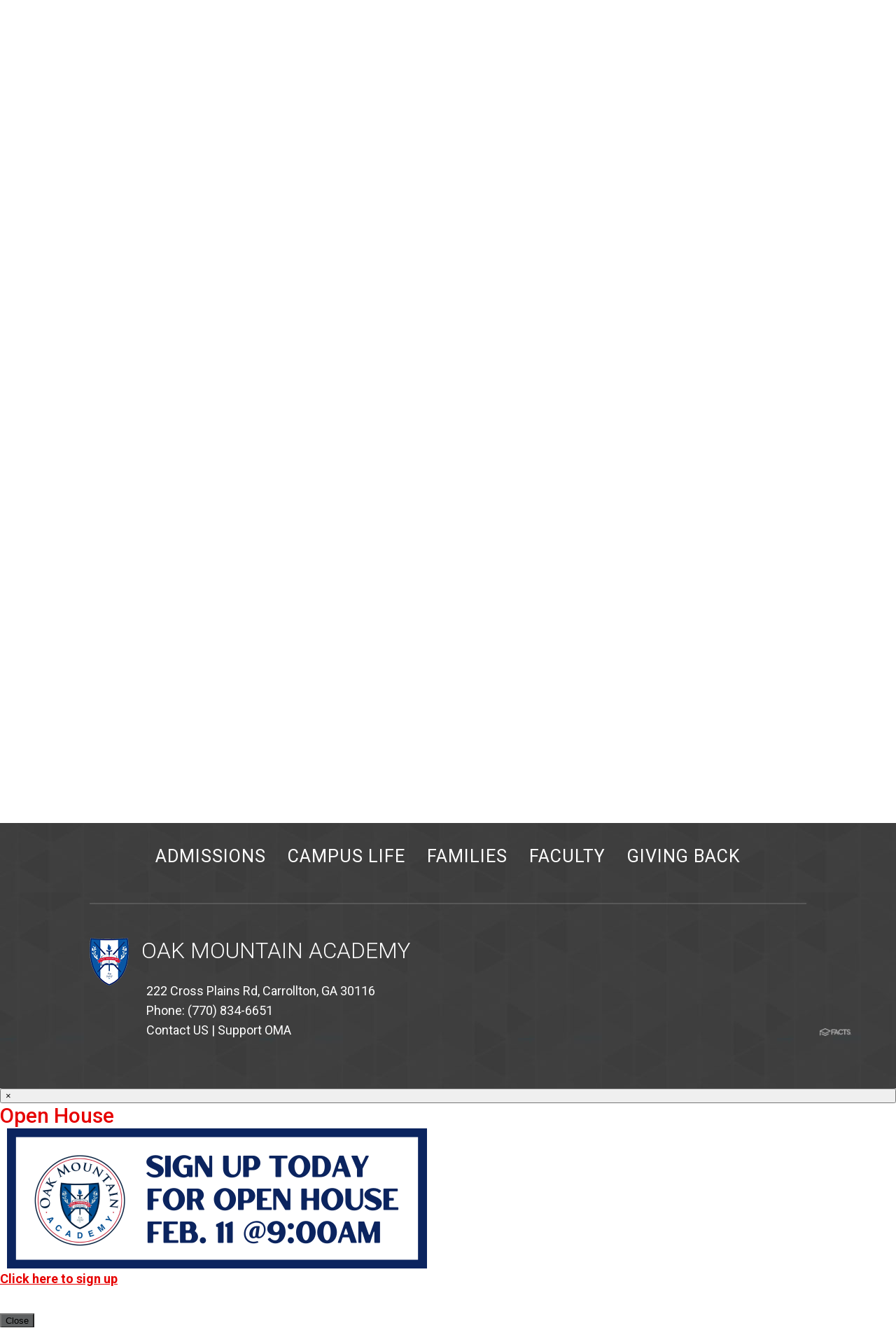

--- FILE ---
content_type: text/html;charset=UTF-8
request_url: https://www.oakmountain.us/pro/responsive/tools/includes/events/event_view.cfm?detailid=223786&event_type=google&memberid=2366&eventid=%27c_18843d5t6jojkj47gatrrlm489v2a@resource.calendar.google.com%7C2ecrepv3mc2s799f6ohh5hgido_20240802T120000Z%27
body_size: 21080
content:
<!DOCTYPE html>
<html lang="en">
<head>
<meta charset="utf-8">
<meta name="viewport" content="width=device-width,user-scalable=no,initial-scale=1.0,minimum-scale=1.0,maximum-scale=1.0">

    <meta name="robots" content="index,follow" />

<link href="https://www.oakmountain.us/pro/responsive/css/global.css?v=20241007065900" rel="stylesheet" type="text/css" />  



<link href="https://www.oakmountain.us/css.css?v=8" rel="stylesheet" type="text/css" />


	<link href="https://www.oakmountain.us/implementation_colors.css?v=8" rel="stylesheet" type="text/css"  />


<link href="https://www.oakmountain.us/css_menu.css?v=8" rel="stylesheet" type="text/css" />




<link rel="stylesheet" href="//maxcdn.bootstrapcdn.com/font-awesome/4.3.0/css/font-awesome.min.css">
<link rel="stylesheet" href="https://www.oakmountain.us/pro/responsive/css/dis-font/styles.css?v=8" />



<script type="text/javascript" src="//ajax.googleapis.com/ajax/libs/jquery/3.6.3/jquery.min.js" integrity="sha384-Ft/vb48LwsAEtgltj7o+6vtS2esTU9PCpDqcXs4OCVQFZu5BqprHtUCZ4kjK+bpE" crossorigin="anonymous"></script>




<script type="text/javascript" src="../../../js/event_view.js?d=20241210"></script>



<title>New Staff Orientation </title>



        <link rel="shortcut icon" href="https://www.oakmountain.us/favicon.ico" />
    
    <!-- Global site tag (gtag.js) - Google Analytics -->
    <script async src="https://www.googletagmanager.com/gtag/js?id=UA-125781373-1"></script>
    <script>
        window.dataLayer = window.dataLayer || [];
        function gtag(){dataLayer.push(arguments);}
        gtag('js', new Date());
        gtag('config', 'UA-125781373-1');
    </script>

</head>




<body id="bodydiv" class="standalone_page">

<script>
	
	 $( document ).ready(function() {
		 $('.middle_column ').prepend("<a id='content-start'></a>")
	 });
</script>
<div id="skip-nav"><a href="#content-start">Skip Navigation</a></div>
	<section id="main_sec">
	
	
        <header>
            <div class="wrapper">
                <div class="logo-row">
					<div id="logo"><a href="/"><img src="/custom/images/logo.png" alt="Oak Mountain Academy"></a></div>
					
    <nav id="mainnav" role="navigation">
        <a class="toggleMenu" href="javascript:void(0);"><i class="fa fa-bars" aria-hidden="true"></i></a>
    	<ul id="topnav" class="nav">
        	
                <li class="top-nav-item1 first has-children">
                	<a href="/admissions/"  class="m2 link"><span>Admissions</span><span class="expand"><i class="fa fa-caret-down"></i></span></a>
                    
<ul>
<li class="sn_first"><a href="https://www.oakmountain.us/admissions/" class="ln ln_first">Admissions</a>  </li>

<li><a href="https://www.oakmountain.us/admissions/process.cfm" class="ln">Admissions Process</a>  </li>

<li><a href="https://oma-ga.client.renweb.com/oa/inquiry.cfm?memberid=492" target="_blank" class="ln">Request Information or Campus Tour</a>  </li>

<li><a href="https://www.oakmountain.us/admissions/openhouseandvirtualsessions.cfm" class="ln">Open House and Virtual Information Sessions</a>  </li>

<li><a href="https://www.oakmountain.us/admissions/tuition.cfm" class="ln">Tuition and Tuition Assistance</a>  </li>

<li><a href="https://oma-ga.client.renweb.com/oa/index.cfm?memberid=492" target="_blank" class="ln">Online Application</a>  </li>

<li><a href="https://www.oakmountain.us/admissions/accreditation.cfm" class="ln">Accreditation</a>  </li>

<li><a href="https://www.oakmountain.us/admissions/map.cfm" class="ln">Map</a>  </li>

<li class="sn_last"><a href="https://www.oakmountain.us/admissions/international-program.cfm" class="ln ln_last">International Program</a>  </li>

</ul>

                </li>
                
				
                <li class="top-nav-item2 has-children">
                	<a href="/campus-life/"  class="m3 link"><span>Campus Life</span><span class="expand"><i class="fa fa-caret-down"></i></span></a>
                    
<ul>
<li class="sn_first"><a href="https://www.oakmountain.us/campus-life/headofschool.cfm" class="ln ln_first">Head of School</a>  </li>

<li><a href="https://www.oakmountain.us/campus-life/news.cfm" class="ln">OMA News</a>  </li>

<li><a href="https://www.oakmountain.us/campus-life/academics.cfm" class="ln drop1_haschildren">Academics</a>    <div class="drop_level2_wrapper_mobile"><ul>
      <li><a href="https://www.oakmountain.us/editoruploads/files/General%20Documents/2026%20Course%20Registration%20Catalog%20-%201_8_26.pdf" target="_blank" class="drop2 drop2_first">Course Guide</a>
      </li>
      <li><a href="https://www.oakmountain.us/campus-life/journeys.cfm" class="drop2">Discover Your Journey</a>
      </li>
      <li><a href="https://www.oakmountain.us/campus-life/summer-reading.cfm" class="drop2">Summer Reading</a>
      </li>
      <li><a href="https://www.oakmountain.us/campus-life/student-supply-lists.cfm" class="drop2 drop2_last">Student Supply Lists</a>
      </li>
    </ul></div>
  </li>

<li><a href="https://www.oakmountain.us/campus-life/athletics.cfm" class="ln drop1_haschildren">Athletics</a>    <div class="drop_level2_wrapper_mobile"><ul>
      <li><a href="https://www.oakmountain.us/editoruploads/files/General%20Documents/Athletic%20Parent%20Handbook.pdf" target="_blank" class="drop2 drop2_first">Athletic Parent Handbook</a>
      </li>
      <li><a href="https://www.oakmountain.us/campus-life/championships.cfm" class="drop2 drop2_last">Championships</a>
      </li>
    </ul></div>
  </li>

<li><a href="https://www.oakmountain.us/campus-life/summer-camps.cfm" class="ln">Summer Camps</a>  </li>

<li class="sn_last"><a href="https://www.oakmountain.us/campus-life/counseling.cfm" class="ln ln_last drop1_haschildren">Counseling</a>    <div class="drop_level2_wrapper_mobile"><ul>
      <li><a href="https://www.oakmountain.us/campus-life/college-counseling.cfm" class="drop2 drop2_first drop2_last">College Counseling</a>
      </li>
    </ul></div>
  </li>

</ul>

                </li>
                
				
                <li class="top-nav-item3 has-children">
                	<a href="/families/"  class="m4 link"><span>Families</span><span class="expand"><i class="fa fa-caret-down"></i></span></a>
                    
<ul>
<li class="sn_first"><a href="https://www.oakmountain.us/families/facts.cfm" class="ln ln_first">Family Portal / FACTS Login</a>  </li>

<li><a href="https://www.oakmountain.us/families/importantdates.cfm" class="ln">Important Dates at a Glance</a>  </li>

<li><a href="https://www.oakmountain.us/families/parents.cfm" class="ln">Parents</a>  </li>

<li><a href="https://www.oakmountain.us/families/students.cfm" class="ln drop1_haschildren">Students</a>    <div class="drop_level2_wrapper_mobile"><ul>
      <li><a href="https://www.oakmountain.us/families/clubs-and-activities.cfm" class="drop2 drop2_first drop2_last">Clubs and Activities</a>
      </li>
    </ul></div>
  </li>

<li><a href="https://www.oakmountain.us/families/alumni.cfm" class="ln drop1_haschildren">Alumni</a>    <div class="drop_level2_wrapper_mobile"><ul>
      <li><a href="https://www.oakmountain.us/families/stay-connected.cfm" class="drop2 drop2_first">Stay Connected</a>
      </li>
      <li><a href="https://www.oakmountain.us/families/get-involved.cfm" class="drop2 drop2_last">Get Involved</a>
      </li>
    </ul></div>
  </li>

<li><a href="https://www.oakmountain.us/families/spiritstore.cfm" class="ln">Uniforms / Warrior Spirit Store</a>  </li>

<li><a href="https://www.oakmountain.us/editoruploads/files/General%20Documents/2025-2026%20Student%20%20Handbook.pdf" target="_blank" class="ln">Student Handbook</a>  </li>

<li class="sn_last"><a href="https://www.oakmountain.us/families/documents.cfm" class="ln ln_last">Documents</a>  </li>

</ul>

                </li>
                
				
                <li class="top-nav-item4 has-children">
                	<a href="/our-faculty/"  class="m7 link"><span>Faculty</span><span class="expand"><i class="fa fa-caret-down"></i></span></a>
                    
<ul>
<li class="sn_first"><a href="https://www.oakmountain.us/our-faculty/" class="ln ln_first">Faculty Directory</a>  </li>

<li class="sn_last"><a href="https://renweb1.renweb.com/renweb1/" target="_blank" class="ln ln_last drop1_haschildren">RenWeb</a>    <div class="drop_level2_wrapper_mobile"><ul>
      <li><a href="https://www.oakmountain.us/our-faculty/questionnaire.cfm" class="drop2 drop2_first drop2_last">Faculty Questionnaire</a>
      </li>
    </ul></div>
  </li>

</ul>

                </li>
                
				
                <li class="top-nav-item5 last has-children">
                	<a href="/giving-back/"  class="m6 link"><span>Giving Back</span><span class="expand"><i class="fa fa-caret-down"></i></span></a>
                    
<ul>
<li class="sn_first"><a href="https://www.oakmountain.us/giving-back/" class="ln ln_first">Advancement & Fundraising</a>  </li>

<li><a href="https://www.oakmountain.us/giving-back/georgiataxcredit.cfm" class="ln">SSO Georgia GOAL Tax Credit</a>  </li>

<li><a href="https://www.oakmountain.us/giving-back/annual-fund.cfm" class="ln">Annual Fund</a>  </li>

<li class="sn_last"><a href="https://www.oakmountain.us/giving-back/three-season-gala-on-the-mountain.cfm" class="ln ln_last">Three Season GALA on the Mountain</a>  </li>

</ul>

                </li>
                
				
        </ul>
    </nav>

				</div>
                <div class="clear"></div>
                
    <nav id="featured-nav" role="navigation">
    	<ul id="feature-nav" class="featured-nav">
        	
                <li class="feature-item1 first">
                	
	                		<a href="/our-story/"  class="m8 link"><span>Our Story</span></a>
                    
                </li>
                
                <li class="feature-item2">
                	
	                		<a href="/events/"  class="m13 link"><span> Events</span></a>
                    
                </li>
                
                <li class="feature-item3 active">
                	
	                		<a href="/calendar/"  class="m10 link"><span>Calendar</span></a>
                    
                </li>
                
			<li class="feature-item4 last">
						<a href="#contact" class="m4 link"><span>Connect</span></a>
			</li>
        </ul>
        <div class="clear"></div>
    </nav>
       
            </div>
        </header>
	
		
        <div class="wrapper">
		
		
                <div id="breadcrumbs">
                
                </div>
            
			
        </div>
        <section id="main_container" class="full">
        	<div class="wrapper">
				

<div class="middle_column"> 
    	<a href="https://www.oakmountain.us/calendar/index.cfm?day=2&month=8&year=2024#event'c_18843d5t6jojkj47gatrrlm489v2a@resource.calendar.google.com|2ecrepv3mc2s799f6ohh5hgido_20240802T120000Z'" class="backlink"><span class="fa fa-chevron-left"></span> Back to Calendar</a>
    
	<div class="event_top">
    	
    	<div class="event_header">
        	<h1 class="tool_headline1">New Staff Orientation </h1>
            <div class="icon_row">
            	<a href="single_event_print.cfm?eventid='c_18843d5t6jojkj47gatrrlm489v2a@resource.calendar.google.com|2ecrepv3mc2s799f6ohh5hgido_20240802T120000Z'&detailid=223786&event_type=google&memberid=2366" target="_blank" title="Print"><span class="fa fa-print"></span></a>
                             
            </div>
            <div class="event_data">
            	<p><span>Category: </span>OMA Academic Calendar</p> 
					<p><span>Date: </span> August 2, 2024</p>
					
						<p><span>Time: </span> 8:00 AM - 2:00 PM</p>
					
            </div>
            
        </div>
        
        <div class="event_text">
        	                
        </div>
        
    </div>
    </div>


                    <div class="nav-drop"></div>
                </div>
            </section>


            <footer>
            <article id="contact" class="social-bar">
                <div class="wrapper">
                    <h5>Connect With Us!</h5>
                    <div class="social">
                         <a href="http://facebook.com/oakmountainacademy" target="_blank"><span class="dis-facebook-square"></span></a>
                        <a href="https://twitter.com/omawarriors" target="_blank"><span class="dis-twitter-square"></span></a>
                        <a href="https://www.instagram.com/oak_mountain_academy/" target="_blank"><span class="dis-instagram-square"></span></a>
                        <a href="http://OMA-GA.client.renweb.com/pw/" target="_blank"><span class="dis-renweb-square"></span></a>
                         <a href="mailto:info@oakmountain.us" target="_blank"><span class="dis-mail-square"></span></a>
                        <!--<a href="yt-link" target="_blank"><span class="dis-youtube-square"></span></a>
                        <a href="flickr-link" target="_blank"><span class="dis-flickr-square"></span></a>
                        <a href="google-link" target="_blank"><span class="dis-google-square"></span></a>
                        <a href="insta-link" target="_blank"><span class="dis-instagram-square"></span></a>
                        <a href="ln-link" target="_blank"><span class="dis-linkedin-square"></span></a>
                        <a href="pin-link" target="_blank"><span class="dis-pinterest-square"></span></a>
                        <a href="rss-link" target="_blank"><span class="dis-rss-square"></span></a>
                        <a href="vimeo-link" target="_blank"><span class="dis-vimeo-square"></span></a>-->
                    </div>
                </div>
            </article>
			<article class="footer-bar">
            	<a href="#main_sec" data-scroll class="back-to-top"><span>Back<br>To Top</span></a>
                <div class="wrapper">
                    <nav class="footer-navigation">
                        <ul><li><a href="/admissions/" >Admissions</a></li><li><a href="/campus-life/" >Campus Life</a></li><li><a href="/families/" >Families</a></li><li><a href="/our-faculty/" >Faculty</a></li><li><a href="/giving-back/" >Giving Back</a></li></ul>
                    </nav>
                </div>
            	<div class="footer">
            		<div class="wrapper">
                        <div class="left">
                            <div class="footer-logo"><a href="/"><img src="/custom/images/footer-logo.png" alt="Oak Mountain Academy"></a></div>
                            <h3><a href="/">Oak Mountain Academy</a></h3>
                            <address>222 Cross Plains Rd, Carrollton, GA 30116 <br>Phone: (770) 834-6651<br><a href="/contact-us.cfm">Contact US</a> | <a href="/giving-back/">Support OMA</a></address>
                        </div>
                        <div class="right">
                        	<!--<div class="search">
                                <form id="cse-search-box" action="/search.cfm">
                                    <fieldset>
                                        <input id="cof" name="cof" type="hidden" value="FORID:11" />
                                        <input type="hidden" name="ie" value="UTF-8" />
                                        <input type="hidden" name="sa" id="sa">
                                        <input type="text" name="q" id="q">
                                        <input type="submit" class="search_btn" value="">
                                    </fieldset>
                                </form>
                            </div>-->
                            <div class="clear"></div>
							<a href="https://factsmgt.com/products/education-technology/website-services/" target="_blank" class="credit"><img src="https://www.oakmountain.us/pro/cms-logo.png" alt="FACTS Website Services" /></a>
                        </div>
						<div class="clear"></div>
					</div>
				</div>
        	</article>
		</footer>

</section>

    <script type="text/javascript" src="/pro/js/view.js?v=1"></script>

<script src="/custom/js/jquery.smooth-scroll.min.js"></script>
    <script type="text/javascript">
		$(document).ready(function() {
			if ($('.back-to-top').length) {
				var scrollTrigger = 100, // px
					backToTop = function () {
						var scrollTop = $(window).scrollTop();
						if (scrollTop > scrollTrigger) {
							$('.back-to-top').addClass('show');
						} else {
							$('.back-to-top').removeClass('show');
						}
					};
				backToTop();
				$(window).on('scroll', function () {
					backToTop();
				});
				$('.back-to-top').on('click', function (e) {
					e.preventDefault();
					$('html,body').animate({
						scrollTop: 0
					}, 800);
				});
			}
			$(window).on('load',function(){
				$.mCustomScrollbar.defaults.scrollButtons.enable=true; //enable scrolling buttons by default
				$.mCustomScrollbar.defaults.axis="yx"; //enable 2 axis scrollbars by default
				$("#scroll").mCustomScrollbar({theme:"light"});	
			});
			
			$('#feature-nav a').smoothScroll();
		
			$(".toggleMenu").on('click',function(){
				$('ul ul').removeAttr('style');
				$('span.expand').removeClass('toggle_minus');
				$("#topnav").slideToggle(500);$("#topnav").toggleClass('actv');
				return false;
			});
			$('#topnav li .expand').on('click',function(e){
				e.preventDefault();
				$(this).next('ul').slideToggle(500);
				$(this).toggleClass('toggle_minus');
				$(this).next('div').find('ul').slideToggle(500);
			})
			$('nav ul.nav li.has-children > a .expand').on('click',function(e) {
				e.stopImmediatePropagation();
				e.preventDefault();
				$(this).parent('a').next().slideToggle();
				$(this).toggleClass('actv');
			});
			$(window).resize(function(e) {
				if($(window).width() > 800){
				  $("#topnav").removeAttr("style");
				  $('ul').removeAttr('style');
				  $(".toggleMenu").removeClass('close');
				}
			});
	
			$(window).on('load',function(){
				if($(window).width() < 940){
					NavHTML = $('#sidebar').clone();
					$('#sidebar').hide();
					$('.nav-drop').before('<div class="apnd"></div>')
					$('.apnd').append(NavHTML)
				}else{
					$('.apnd').remove();
					$('#sidebar').show();
					}
				})
			
			$(window).resize(function(){
				if($(window).width() < 940){
				NavHTML = $('#sidebar').clone();
				$('#sidebar').hide();
				if(!$('.wrapper').hasClass('apnd')){
					$('.nav-drop').before('<div class="apnd"></div>')
					$('.apnd').append(NavHTML)
					}
				}else{
					$('.apnd').remove();
					$('#sidebar').show();
					}
				})
	
			});
		</script>

			
			<script src="https://www.oakmountain.us/pro/js/sweetalert2/sweetalert2.all.min.js"></script>
			
			
			<link rel="stylesheet" type="text/css" href="https://www.oakmountain.us/pro/js/sweetalert2/sweetalert2.min.css">
			
			<link rel="stylesheet" type="text/css" href="https://www.oakmountain.us/pro/css/sweetalert_custom.css?v=1">
			
		<script>
			
			function popAlert() {
				
				document.getElementById('pop_alert').style.display = "none";
				/*use the swal function to load the sweetalert*/
				Swal.fire({
					title: "Open House",  //uses a header tag in popup box, required parameter but leave blank
					html: "<figure class=\"image\"><a class=\"button\" href=\"https://form.jotform.com/233034557601046\" target=\"_blank\" rel=\"noopener noreferrer\"><img style=\"aspect-ratio:600/200;\" src=\"https://www.oakmountain.us/editoruploads/images/2025-26/Open%20House%20Popup.png\" width=\"600\" height=\"200\"></a></figure><p><a href=\"https://form.jotform.com/233034557601046\" target=\"_blank\" rel=\"noopener noreferrer\"><strong><u>Click here to sign up</u></strong></a></p>",  //this is the html from the editor, EncodeForJavascript()?					
					showCloseButton: true,
					confirmButtonColor: "#5E6061",  //this is the button of the ok button
					confirmButtonText: "Close",
					// showConfirmButton: false,
					// allowOutsideClick: true,
					allowEscapeKey: true,
					customClass: 'sitewide-alert'
				}).then((result => {  //this function executes after the ok button is pressed
					if(result.isConfirmed) {
						//if ok button pressed show the alert button
						document.getElementById('pop_alert').style.display = "block";					
					}
				}));
				// add close button and bind close event, if button does not exist
				if($('button.close', '.sweet-alert').length === 0) {
					$('.sweet-alert')
						.prepend($('<button/>', {
							type: 'button',
							class: 'close',
							'aria-label': 'Close'
						}).append($('<span/>', {'aria-hidden': 'true'}).html('&times;')))
						.find($('button.close'))
						.click(function() { sweetAlert.close() })
					;
				}
			}
		</script>
		<div id="pop_alert" onclick="popAlert()">Open House</div>	

		<script>
			
			
				popAlert();
				
			
		</script>
	
</body>

</html> 

--- FILE ---
content_type: text/css
request_url: https://www.oakmountain.us/css.css?v=8
body_size: 25882
content:
@import url('custom/css/reset.css');
@import url('//fonts.googleapis.com/css?family=Roboto:300,300italic,400,400italic,500,500italic,700,700italic');

/* SM 3.0 CSS */
.tool_content {font-family: 'Roboto',Arial,Helvetica,sans-serif;}
.sm3_header_right .account_info a{ font-weight: 500;}
#sm3_body footer{ background: none !important; padding: 0; border: none !important;}
#sm3_body .page_heading_row h1{ font-family: inherit; text-transform: none;}
#sm3_body .main-section{ border: none !important;}


/***RESET***/
body, html{
	min-height: 100%; 
	width: 100%;
	font-size:112.5%;
	padding:0;
	margin:0;}
div, h1, h2, h3, h4, h5, h6, form, p{
	padding:0;
	margin:0;}
img, fieldset {
	border:none;
	margin:0;
	padding:0;}
*:focus{outline:none;}
.clearfix {clear: both;}
img {
  height: auto;
  max-width: 100%;
  vertical-align: middle;
  border: 0;
  -ms-interpolation-mode: bicubic;}
span.clear {clear:both;}
*:focus {outline:none;}

/*****GENERAL*****/
body{
	font-size:1em; 
	line-height:1.5em;
	color: #4d4d4d;
	font-family: 'Roboto',Arial,Helvetica,sans-serif;;
	background: #ffffff; 
	padding:0;
	margin:0;
	overflow-x:hidden;}
	
.wrapper { 
	width:85%;
	max-width:85%;
	/*padding: 0 12.5%;*/
	position:relative;
	margin:auto;}
.clear {
    clear: both;
    overflow: hidden;
}
	
a{color:#e60000; text-decoration:none; }
a:hover{color:#e60000; text-decoration:underline;}
.middle_column a,.right_column a{font-weight:500;}

h1,h2,h3,h4,h5{font-family:'Roboto',Arial,Helvetica,sans-serif;;}
h1{
	font-size:2em;
	line-height:normal;
	color:#101f43;
	font-weight:500;}
h2{
	font-size:1.66em;
	line-height:normal;
	color:#e60000;
	font-weight:500;}
h3{
	font-size:1.22em;
	line-height:normal;
	color:#101f43;
	font-weight:700;}
.tool_headline1{
	font-size:1.22em;
	line-height:normal;
	color:#101f43;
	font-weight:700;
	margin-bottom:0.5em;}
h3.toolhead{margin-bottom:0.75em;}
h4{
	font-size:1.11em;
	line-height:normal;
	color:#404041;
	font-weight:500;}
.middle_column h4, .right_content h4{
	width:100%;
	padding:1.1em 0;
	display:inline-block;
	margin:1.33em 0;
	font-size:1em;
	line-height:1.5em;
	color:#e60000;
	font-weight: 500;
	border-bottom: 2px solid #bcbdc0;
	border-top: 2px solid #bcbdc0;}
h5{
	font-size:1em;
	line-height:normal;
	color:#e60000;
	font-weight:700;}
.tool_headline2{
	font-size:1em;
	line-height:normal;
	color:#e60000;
	font-weight:700;
	margin-bottom:0.75em;}
h6{
	font-size:0.88em;
	line-height:normal;
	color:#404041;
	font-weight:400;}
p{
	font-size:1em; 
	line-height:1.5em;
	color: #4d4d4d;
	padding-bottom:2em;}
.middle_column ol,.middle_column ul,
.right_content ol,.right_content ul{
	font-size:1em; 
	line-height:1.5em;}
input,textarea,select{
	font-family: 'Roboto', sans-serif;
	font-size:1em; 
	line-height:1.5em;
	color:#000000;}
blockquote{padding: 1em 2.5em;}

/*****HEADER*****/
header {
	width: 100%;
	position: relative;
	z-index:1999;
	display:inline-block;}
header .logo-row{padding: 2.75em 0 0;width:100%; display:inline-block; float:left;}
header #logo {
	float: left;
	max-width:27%;
	padding:0 0 0 0;}
header #logo img {max-width:100%;}

/*****FOOTER*****/
footer {
	width: 100%;
	overflow: hidden;
	position: relative;
	background: url(custom/images/footer-bottom-bg.jpg) repeat; }
	
/**** footer-bar ****/
.social-bar {
	text-align: center;
	 width: 100%;
	 position: relative;
	 background:url(custom/images/footer-bg.jpg) repeat;
	 padding: 2.2em 0 7em; }
.social-bar:before {
	width: 100%;
	height: 100%;
	content:'';
	position:absolute;
	left:0;
	bottom:0;
	background:url(custom/images/footer_shadow.png) left bottom repeat-x; } 
.social-bar h5 {
	font-family:'Roboto',Arial,Helvetica,sans-serif;;
	padding-bottom: 0.5em; 
	font-size: 1.94em;
	line-height: 1.14em;
	font-weight:500;
	color: #ffffff;
	text-transform:uppercase;
	letter-spacing: 0.04em; }
.social-bar .social{
	width:100%;
	text-align:center;
	position:relative;
	display:inline-block;}
.social-bar .social a{
	color:#ffffff;
	display:inline-block;
	font-size:42px;
	padding:0 1%;}
.social-bar .social a:hover {
	text-decoration:none; opacity: 0.7; transition: all 0.3s; -webkit-transition: all 0.3s; }

.footer-bar { 
	padding: 6.5em 0 3.8em;
	width: 100%;
	position: relative; }
.footer-bar .back-to-top {
	z-index:1;
	position:absolute;
	left: 50%;
	margin: 0 0 0 -53px; text-align: center; top: -53px; width: 90px; height: 70px; background: #ffffff; border-radius: 50%; -webkit-border-radius: 50%; -ms-border-radius: 50%; padding: 17px 5px; letter-spacing: 0.01em; display: block; }
.footer-bar .back-to-top:hover { text-decoration:none; } 
.footer-bar .back-to-top span { font-size: 1em; line-height: 1.05em; font-weight:500; text-transform:uppercase; color:#404041; position: relative; display: block; padding-top: 25px; }
.footer-bar .back-to-top span:before { position:absolute; left: 50%; top:-17px; margin: 0 0 0 -18px; width:0; height:0; content:''; border: 18px solid transparent; border-bottom-color: #e60000;  } 
.footer-bar .back-to-top:hover span:before { border-bottom-color: #101f43; }
.footer-bar .left { padding: 1.2em 0 0 0; width: 60%; float: left; }
.footer-bar .right { width: 40%; float: right; }
.footer-bar .footer-logo { float:left; margin-right:3%; margin-bottom:1.5em;display: inline-block; max-width:12%; }
.footer-bar h3{
	font-family:'Roboto',Arial,Helvetica,sans-serif;; 
	font-size:1.75em;
	text-transform:uppercase;
	line-height:1.2em;
	margin-bottom:0.5em;
	font-weight:300;
	color:#ffffff;}
.footer-bar h3 a,.footer-bar h3 a:hover{color:#ffffff;font-weight:300; text-decoration:none;}
.footer-bar h3 a:hover{opacity:0.5;}
.footer-bar address { font-style:normal; font-size: 1em; line-height: 1.6em; color: #ffffff; padding: 0.5em 0  0 4.5em; }
.footer-bar address a { color: #ffffff; } 
.footer-bar address a:hover { opacity:0.5; text-decoration:none; } 
.footer-bar .search { float: right; width: 37%;  position: relative; }
.footer-bar form{width:100%;border: 1px solid #secondary-color-3;}
.footer-bar input[type="text"] {
	width: 94%; height: 34px; border:0;  padding: 0 3% 0 3%; color: #fff; background:none;  line-height:34px;}
.footer-bar input[type="submit"] { width: 25px; height: 100%; position:absolute; right: 5px; top: 0; border:0; cursor: pointer; background:url(custom/images/search.png) center center no-repeat; } 
.footer-bar .credit {position: absolute; right: 5%; bottom: 0; opacity: 0.6; max-width: 45px; }
.footer-bar .credit:hover{opacity: 1;}
	
/*****INSIDE PAGES*****/
#main_sec {
	width: 100%;
	max-width: 100%;
	margin: auto;
	min-height: 100%;
	position: relative;
	background:#fff; }
#main_container {
	padding: 2.1em 0 3.3em;
	overflow: hidden;
	width: 100%; }
/****BANNER****/
#banner {
	width: 100%;
	margin:0;
	padding:0;
	position: relative;
	display:inline-block;}
#banner img{width:100%;}
#banner h1#page_heading{
	position:absolute;
	bottom:10%;
	left:0;
	padding:0 10%;
	margin:0;
	color:#ffffff;
	text-shadow: 1px 1px 3px #404041;}
h1#page_heading {
	font-size:3.8em;
	line-height:1em;
	text-transform:uppercase;
	color:#404041;
	font-family:'Roboto',Arial,Helvetica,sans-serif;;
	width:80%;
	padding:0.5em 10%;
	margin-top:0.5em;
	text-align:center;
	}
/****breadcrumbs****/
#breadcrumbs {
	padding: 0.5em 2.5%;
	margin-top: 2.1em;
	font-family:'Roboto',Arial,Helvetica,sans-serif;;
	overflow: hidden;
	width: 95%;
	position: relative;
	background: #eaeaea; }
#breadcrumbs a {
	display: inline-block; color: #404041; font-size: 0.9em; line-height: 1.4em; font-weight:500; }
#breadcrumbs a:hover { text-decoration: underline; color:#101f43; }
#breadcrumbs span { padding: 0 0.25em; display: inline-block; color: #404041; font-size: 1em; line-height: 2em; }
#breadcrumbs a:last-child {text-decoration: underline;}
.left_column {
    width: 18.5%;
	padding:0;
    float: left;
    position: relative;
	display:inline-block;}
#sidebar{
	width:100%;
	position: relative;
	display:inline-block;}
.right_column {
    width: 17.8%;
    float: right;
	position: relative;
	display:inline-block;
	font-size:78%;}
.right_content {
    padding: 1.1em 8%;
	width:84%;
    margin-bottom: 2em;
    background: #eaeaea;
	position:relative;}
.right_content h4{
	font-size:1em;
	line-height:1.75em;
	border-bottom: 2px solid #bcbdc0;
	border-top: 2px solid #bcbdc0;}
.right_column h3.toolhead {
    padding: 0.75em 6.5%;
	width:87%;
	display:inline-block;
	margin:0;
    font-weight: 400;
    text-transform: none !important;
    font-size: 1.3em;
    line-height: 1.33em;
    background: #101f43 url(custom/images/heading_bg.jpg) center bottom repeat-x;
	background-size: auto 100%;
    color: #ffffff;}
.middle_column{
	width:100%;
	padding: 1.4em 0 0;
	float:left;
	border-top:1.4em solid #eaeaea;
	vertical-align:top;}
.middle_column.with_left{width:79%; padding: 1.4em 0 0; margin: 0 0 0 1.8%;}
.middle_column.with_both{width:60%; padding: 1.4em 0 0; margin:0 1.8% 0;}
.middle_column.with_right{width:80%; padding: 1.4em 0 0;margin:0 1.8% 0 0;}

/*****HOME PAGE*****/	
.heading-bar {
	margin-bottom: 2.75em;
	width: 70%;
	overflow: hidden;
	position: relative;
	display:inline-block;
	background-size: auto 100%;
	background:url(custom/images/menu-bg.jpg) repeat;
	padding: 1.2em 15% 0.8em; text-align: center; }
.heading-bar:before {
	width: 100%;
	height: 30px;
	content:'';
	position:absolute;
	left:0; bottom:0;
	background:url(custom/images/shadow.png) left bottom repeat-x;
	opacity: 0.8; } 
.heading-bar h2 {
	text-transform:uppercase;
	padding:0 !important; 
	display: inline-block; 
	font-family:'Roboto',Arial,Helvetica,sans-serif;;
	vertical-align: top; 
	font-size: 1.95em;
	line-height: 1.42em; 
	letter-spacing: 0.04em;
	color: #ffffff; }
.button {
    font-size: 1em;
    vertical-align: top;
    line-height: 2.4em;
    border: 1px solid #ffffff;
    letter-spacing: 0.04em;
    padding: 0 0.5em;
    display: inline-block;
    vertical-align: top;
    text-transform: uppercase;
    color: #ffffff;}
.button:hover{
	text-decoration:none;
	color:#e60000;}
.heading-bar .button {
	float: right;
	padding: 0 0.66em; position:absolute; right: 2%; top: 1.2em; font-weight: 500; }
.slider-bar {
	text-align:center;
	width: 100%;
	position: relative;
	z-index: 999; }
.slider-bar .main-slideshow{
	position:relative;}
.slider-bar .slide {
	overflow: hidden;
	width: 100%;
	position:relative;
	z-index:9}
.slider-bar .slide img{width:100%;}
.slider-bar .slide .text{
	width:100%;
	position:absolute;
	text-align:center;
	left:0;
	bottom:10%;}
.slider-bar .slide .text .heading { 
	font-family:'Roboto',Arial,Helvetica,sans-serif;;
	letter-spacing: 0.04em;
	display: block;
	font-size: 3.8em;
	line-height: 1em; 
	color: #ffffff;
	font-weight:700;
	text-transform:uppercase;
	text-shadow: 1px 1px 3px #404041;}
.slider-bar .slide .text .sub-heading {
	letter-spacing: 0.04em;
	padding: 0.4em 0 0;
	display: block;
	font-size: 1.9em;
	line-height: 1.15em;
	color: #ffffff;
	font-weight:500; 
	text-transform:uppercase;
	text-shadow: 1px 1px 3px #404041;}
.slider-bar .prevControl { position:absolute; left:50%; bottom: 20%; margin: 0 0 0 -45%; z-index:999; width: 18px; height: 53px; background:url(custom/images/prev.png) left top no-repeat; }
.slider-bar .nextControl { position:absolute; right:50%; bottom: 20%; margin: 0 -45% 0 0px; z-index:999; width: 18px; height: 53px; background:url(custom/images/next.png) left top no-repeat; }
.slider-bar .nextControl:hover,.slider-bar .prevControl:hover { background-position: left bottom; } 


.home-section{
	width:100%;
	display:inline-block;
	float:left;
	position:relative;}
.content{
	width:100%;
	display:inline-block;
	position:relative;
	padding-bottom:2.75em;}
.section1 {background:url(custom/images/light-grey-bg.png) repeat;}
.section1 .content{text-align:center;}
.section1 .editor_img,
.section1 .editor_content,
.section1 .video_box,
.section1 .video_desc{
	width:70%;
	padding:0 15%;
	position:relative;}
.video_box .vod_player {
    width: 100%;
}
.section1 .editor_img,
.section1 .video_box{margin-bottom:1.5em;}
.section1 .editor_img img{width:100%;}
.section1 h3.toolhead{
	font-family:'Roboto',Arial,Helvetica,sans-serif;;
	font-size:1.5em;
	font-weight:500;
	line-height:normal;
	margin:0;
	padding-bottom:0.7em;
	color:#101f43;}
.section1 .video_box .video-container {
    position: relative;
    padding-bottom: 56.25%;
    padding-top: 30px; height: 0; overflow: hidden;
}

.section1 .video_box .video-container iframe,
.section1 .video_box .video-container object,
.section1 .video_box .video-container embed,
.section1 .video_box .video-container video {
    position: absolute;
    top: 0;
    left: 0;
    width: 100%;
    height: 100%;}
.section1 .callout{width:32%; display:inline-block; float:left; position:relative; font-family:'Roboto',Arial,Helvetica,sans-serif;;}
.section1 .callout:nth-child(2){margin: 0 2%;}
.section1 .callout img{
	width:100%;
	height:auto;
	filter: url('/custom/js/filters.svg#grayscale');
    filter: gray;
    -webkit-filter: grayscale(100%);
    filter: grayscale(100%);
    -ms-filter: grayscale(100%);}
.section1 .callout:hover img{
	filter:none;
	-webkit-filter:none;
	-ms-filter:none;}
.section1 .callout .text{
	position: absolute;
    top: 0px;
    width: 100%;
    height: 100%;
    z-index: 10;
    background: rgba(230,0,0,0.8);}
.section1 .callout:hover .text{background:none;}
.section1 .callout .text a:before{
    content: '';
    display: inline-block;
    height: 100%;
    vertical-align: middle;
    margin-right: -0.25em;
}
.section1 .callout .text a{
	display:inline-block;
	position:absolute;
	top:0;
	left:0;
	height:100%;
	width:100%;}
.section1 .callout .text h3{
	display: inline-block;
    vertical-align: middle;
    width: 60%;
    padding: 0 20%;
	font-weight:500;
	font-size:1.9em;
	line-height:1.4em;
	color:#ffffff;}
.section1 .callout:hover .text h3{color:#e60000;}

.section2{
	background:url(custom/images/grey-bg.jpg) repeat; padding-bottom:30px;}
.section2 #scroll { height: 345px; }
.section2 ul.announce-scroll{list-style:none; margin:0; padding:0;}
.section2 ul.announce-scroll li {
	width:100%;
	display:inline-block;
	border-top: 2px solid #bcbdc0;
	padding: 1.8em 0  1.5em 0; }
.section2 ul.announce-scroll li:first-child { padding-top: 0px; border:0; } 
.section2 ul.announce-scroll li img{float:left; max-width:15%; float:left; margin-right:3%;}
.section2 ul.announce-scroll li h3{
	font-weight:500;
	font-size:1.5em;
	line-height:normal;
	padding-bottom:0.25em;
	color:#101f43;}
.section2 ul.announce-scroll li h3 a,
.section2 ul.announce-scroll li h3 a:hover{font-weight:500; text-decoration:none; color:#101f43;}
.section2 ul.announce-scroll li h3 a:hover{opacity:0.8;}
.section2 ul.announce-scroll li p{padding-bottom:0;}
.section2 .mCSB_buttonUp { background: url(custom/images/arrow-up.png) center top no-repeat !important; opacity:1;}
.section2 .mCSB_buttonDown { background:url(custom/images/arrow-down.png) center top no-repeat !important; opacity:1;}
.section2 .mCS-3d-thick.mCSB_scrollTools .mCSB_draggerContainer { display: none; }  
.section2 .mCS-3d-thick.mCSB_scrollTools_vertical, .mCS-3d-thick-dark.mCSB_scrollTools_vertical { box-shadow:none; -webkit-box-shadow:none; -ms-box-shadow:none; }
.section2 .mCSB_scrollTools { margin-top: 35px; }
.section2 .mCSB_inside > .mCSB_container { margin-right:45px; }  
.section2 .mCSB_scrollTools .mCSB_draggerRail { background: none; }
.section2 .mCSB_scrollTools .mCSB_dragger .mCSB_dragger_bar { background: none; }

.section2 .pictorial-row{
	width:48.5%;
	float:left;
	display:inline-block;
	position:relative;}
.section2 .pictorial-row:nth-child(2){float:right;}
.section2 .pictorial-row .pictorial{
	width:48.75%;
	float:left;
	display:inline-block;}
.section2 .pictorial-row .pictorial:nth-child(2){padding-left:2.5%; float:right;}
.section2 .pictorial-img{width:100%;margin-bottom:1.1em;display:inline-block;}
.section2 .pictorial-img img{width:100%;}
.section2 .text{width:100%; display:inline-block;}
.section2 .text h3{
	font-family:'Roboto',Arial,Helvetica,sans-serif;;
	font-size:1.3em;
	line-height:normal;
	font-weight:500;
	margin-bottom:0.5em;
	color:#e60000;}
.section2 .text h3 a,.section2 .text h3 a:hover{font-weight:500; color:#e60000;}
.section2 .text h3 a:hover{opacity:0.8; text-decoration:none;}
.section2 .text p{font-size:90%;}

.section3.dark{background:url(custom/images/blog-bg.jpg) repeat;}
.section3.light{background:url(custom/images/light-grey-bg.png) repeat;}
.section3 .row{width:100%;display:inline-block; position:relative;}
.section3 .col2{width:48.5%; float:left;}
.section3 .col2:nth-child(2){float:right;}
.section3 .col2 .inner{width:94%; display:inline-block; padding:1.1em 3%; background:#ffffff;}
.section3 .col2 .inner .pic{width:100%; display:inline-block; margin-bottom:1.2em;}
.section3 .inner h3{
	font-family:'Roboto',Arial,Helvetica,sans-serif;;
	font-size:1.3em;
	line-height:normal;
	font-weight:500;
	color:#101f43;}
.section3 .inner h3 a,.section3 .inner h3 a:hover{font-weight:500; color:#101f43;}
.section3 .inner h3 a:hover{opacity:0.8; text-decoration:none;}
.section3 .inner h4 {
	font-size:0.77em;
	line-height:normal;
	margin-bottom:1.5em;
	font-weight:500;
	color:#101f43;}
.section3 .inner h4 span.sep { padding: 0 7px; display: inline-block; vertical-align: middle; }  
.section3 .inner p{ font-size:80%; padding-bottom:0;}
.section3 .col2 .event{
	width:100%;
	display:inline-block;
	margin-bottom:2em;
	position:relative;}
.section3 .col2 .event .date{
	width:15.5%;
	float:left;
	display:inline-block;
	text-align:center;
	padding:0.5em 4.5% 0 0;
	border-right: 2px solid #bcbdc0;}
.section3 .col2 .event .date strong{
	width:100%;
	display:inline-block;
	text-align:center;
	color:#e60000;
	font-size:3.8em;
	line-height:1em;
	font-weight:500;}
.section3 .col2 .event .date span{
	width:100%;
	display:inline-block;
	font-weight:500;
	text-align:center;
	color:#404041;
	font-size:1.9em;
	line-height:1.2em;}
.section3 .col2 .event .event-desc{
	width:75%;
	float:right;
	display:inline-block;}
.section3 .col2 .event .event-desc img{
	width:23%;
	padding-right:2%;
	float:left;}
.section3 .event-desc h3{
	font-family:'Roboto',Arial,Helvetica,sans-serif;;
	font-size:1.3em;
	line-height:normal;
	padding-top:0.25em;
	font-weight:500;
	color:#101f43;}
.section3 .event-desc h3 a,.section3 .event-desc h3 a:hover{font-weight:500; color:#101f43;}
.section3 .event-desc h3 a:hover{opacity:0.8;text-decoration:none;}
.section3 .event-desc p{ font-size:80%; padding-bottom:0;}

.footer-banner-bar { 
	position: relative;
	float: left;
	text-align: center;
	background: #e60000;}
/*
.footer-banner-bar .text:before {
    content: '';
    display: inline-block;
    height: 100%;
    vertical-align: middle;
    margin-right: -0.25em;
}
*/
.footer-banner-bar .text p{color: #ffffff; font-family: 'Roboto',Arial,Helvetica,sans-serif; font-style: italic; line-height:1.5em; font-size:29px; padding:10%;}
.footer-banner-bar h2 {
	display: inline-block;
    vertical-align: middle;
	letter-spacing: 0.04em;
	font-size: 3.8em;
	line-height: 1.1em;
	color: #ffffff;
	font-weight:700;
	text-transform:uppercase;
	text-align:center;}

/*** Sidebar Calendar ***/

.calendar_grid_day{
          font-size: 10px !important;
          font-size:0.625rem !important;
     }
     .detail_minical .calendar_grid .calendar_grid_headings th{
          font-size: 0.875rem !important;
     }
     .calendar_grid td{
          padding: 0rem !important;
     }

/******ENHANCEMENTS******/

.stream_box{
	width:100%;
	float:left;
	background: url(/custom/images/divider.png) center no-repeat;
}

.box_social .social-post{
	margin: 0 1% 0 20px;
	width:46.3%;
	height: 125px; 
	display:inline-block;
	float:left;
	padding-bottom:10px;
	padding-right:10px; 
	
	}
.box_social .post-date,.box_social .post-date a{
	color: #6bb3e7;
    font-family: 'Roboto',Arial,Helvetica,sans-serif;
    font-size: 18px;
    line-height: 18px;
	text-align:right;}
.box_social h4.post-title a{
	height: 30px;
	line-height:32px;
	overflow: hidden;
	color:#2d3a59;}
.box_social p{font-size:16px; text-align:justify;}
.box_social p.post-handle{
	font-family: 'Roboto',Arial,Helvetica,sans-serif;
    color: #0062d1;
    font-size: 16px;
    font-size: 1.75rem;
    line-height: 30px;
    line-height: 1.875rem;
    padding: 0 0 5px 0;
    padding: 0 0 0.3125rem 0;
    margin: 0;
    text-transform: uppercase;
	width: 80%;
    float: left;
    height: 28px;	
	border-right: 2px solid #bcbdc0;}
.box_social p.post-handle a{ color: #0062d1; font-weight:normal;}
.box_social .soc-pic{
	display:inline-block;
	width:75px;
	height:75px;
	overflow:hidden;
	margin-right:15px;
	float:left;}
.box_social img{max-width:100%; height:auto;}

/*****MEDIA QUERIES*****/

@media only screen and (max-width: 1500px) {
	.wrapper {
		padding: 0 10%;
		margin:0;
		width: 80%;
		max-width:80%;}
	
}

@media only screen and (max-width: 1400px){
	.box_social .social-post{padding-right:5px;}
}
@media only screen and (max-width: 1200px) {
	body, html{font-size:106.25%;}
	.wrapper {
		padding: 0 5%;
		width: 90%;
		max-width:90%;}
	.left_column,.right_column{width:30%;}
	.middle_column.with_left{width:68.2%; padding: 1.4em 0 0; margin: 0 0 0 1.8%;}
	.middle_column.with_both{width:36.4%; padding: 1.4em 0 0; margin:0 1.8% 0;}
	.middle_column.with_right{width:68.2%; padding: 1.4em 0 0;margin:0 1.8% 0 0;}
	
}

@media only screen and (max-width: 1050px){
	.box_social .social-post {padding-right:0; padding-bottom: 30px;}
	.heading-bar .button {top: 2em; font-size: 0.75em;}
	.footer-banner-bar .text p{font-size: 24px;}
}
@media only screen and (max-width: 939px) {
	.middle_column.with_left{width:100%; padding: 1.4em 0 0; margin:0;}
	.middle_column.with_both,.middle_column.with_right{width:58.2%; padding: 1.4em 0 0; margin: 0 1.8% 0 0;}
	.right_column{width:40%;font-size:100%;}
	.left_column{display:none;}
	.calendar_grid .calendar_grid_event{padding:0.125em;}
	
	.slider-bar .slide .text .heading{ font-size: 3em;}
	.slider-bar .slide .text .sub-heading{ font-size: 1.25em;}
	.slider-bar .slide .text{ bottom: 25%;}
	.slider-bar .prevControl{ bottom: 45%;}
	.slider-bar .nextControl{ bottom: 45%;}
	.heading-bar .button {top: 4em; font-size: 0.5em;}
	
	h1#page_heading{ font-size: 3em;}
}

@media only screen and (max-width: 825px) {
	body, html{font-size:100%;}
	wrapper {
		padding: 0 2.5%;
		margin:0;
		width: 95%;
		max-width:95%;}
		
	header #logo{ max-width: 45%;}
	
	.section2 .pictorial-row{ display: block; width: 100%;}
	.section2 .pictorial-row:nth-child(2){ display: block; width: 100%;}
	.box_social .social-post{width: 100%; margin:0}
	.box_social p{font-size:14px;}
	.stream_box {background:none;}
	.box_social h4.post-title a{font-size: 16px; line-height:20px;}
	
}
@media only screen and (max-width: 720px) {
	.middle_column.with_both,.middle_column.with_right, .middle_column{width:100%; padding: 0 0 1.5em;}
	.right_column{width:100%;}
	
	.slider-bar .slide .text .heading{ font-size: 2.5em; width: 80%; text-align: center; margin: 0 auto;}
	.slider-bar .slide .text .sub-heading{ font-size: 0.875em; width: 80%; text-align: center; margin: 0 auto;}
	.slider-bar .slide .text{ bottom: 25%;}
	.slider-bar .prevControl{ bottom: 45%;}
	.slider-bar .nextControl{ bottom: 45%;}
	
	.heading-bar h2{ width: 100%; text-align:center; font-size:1.5em;}
	.heading-bar .button{ width: 100%; text-align:center; float: none; position: relative; padding: 0px; margin-top: 15px; top:auto; right: auto;}
	
	.footer-navigation li{ font-size: 1em;}
}

@media only screen and (max-width: 640px) {
	.section1 .callout .text h3{ font-size: 1.4em;}
	
	.section2 .pictorial-row .pictorial{ width: 100%;}
	.section3 .col2{ width: 100%;}
	
	.footer-banner-bar h2{ font-size: 3em; padding: 3%;}
	
	.footer-bar .left{ width:100%; text-align: center;}
	.footer-bar .right{ width: 100%; margin-top: 25px; text-align: center;}
	.footer-bar .search{ width: 100%; }
	.footer-bar .credit{ position: relative; right: auto;}
	
	.footer-bar .footer-logo{ float: none;}
	.footer-bar address{ padding: 0px; margin-bottom: 20px; }
	
	h1#page_heading{ font-size: 2em;}
	.footer-banner-bar .text p{font-size:20px; padding-top:20%;}
}

@media only screen and (max-width: 440px) {
	header #logo{ max-width: 100%;}
	
	.slider-bar .slide .text .heading{ font-size: 1.5em; width: 80%; text-align: center; margin: 0 auto;}
	.slider-bar .slide .text .sub-heading{ font-size: 0.75em; width: 80%; text-align: center; margin: 0 auto;}
	.slider-bar .slide .text{ bottom: 10%;}
	
	.button{ line-height: 2em;}
	
	.section1 .callout{ width: 80%; margin: 0 auto; margin-bottom: 20px; float: none; display: block;}
	.section1 .callout:nth-child(2){ margin: 0 auto; margin-bottom: 20px;}
	
	.footer-banner-bar h2{ font-size: 2.5em;}
	
	.section3 .col2 .event .date{ width: 100%; display: block; border-bottom: 2px solid #bcbdc0; border-right: none; margin-bottom: 15px;}
	.section3 .col2 .event .event-desc{ width: 100%;}
	
	.box_social .social-post {margin-bottom:20px;}
	
	h1#page_heading{ font-size: 1.25em;}
	
	.calendar_grid td a span{
          font-size: 0.875rem!important;
     }
     .calendar_grid .calendar_grid_headings th{
          font-size: 0.8rem!important;
     }

}


--- FILE ---
content_type: text/css
request_url: https://www.oakmountain.us/implementation_colors.css?v=8
body_size: 4747
content:
.responsive-form input, .responsive-form textarea, .responsive-form select{border-color: #404041; background-color: #eaeaea;}
/*required color*/
.responsive-form .required {color:#101f43;}
/*focus color*/
.responsive-form input:focus, .responsive-form textarea:focus, .responsive-form select:focus {border-color:#101f43;}
/*error color*/
.responsive-form .form-label.form-captcha-error {color:#101f43;}
.responsive-form .form-item.error input {border-color: #101f43;}
.responsive-form .form-item .captchaDetail {border-color: #101f43;color:#101f43;}
/*button colors*/
.color-button {background: #eaeaea; border-color: #101f43; color:#101f43;}
.color-button:hover {background: #101f43;  color: #eaeaea;}
/*captcha error color*/
.captchaErrorText {color:#101f43;}
/*social stream -- the background color of facebook link boxes.*/
.link-wrapper{background:#eaeaea; border-color: #000000;}
/*month text on calendar*/
.calendar_form .calendar_nav_month{color:#e60000;}
/* calendar header links (various icons and the filter controls) */
.calendar_form  a{ color:#e60000;}
/*prev/next month links */
.calendar_form  .calendar_nav_previous a, .calendar_form .calendar_nav_next a{color:#404041;}
/*line in between the grid/list view icons and the print/rss/ical icons.*/
.calendar_form .calendar_view{border-color:#404041;}
/* category/go-to-date label color*/
.calendar_options label{ color:#e60000;}
/* line between category filter and go-to-date controls
.calendar_options .categoryid{ border-color:#404041;}
/*border and background for category drop-down*/
.category{ border-color:#404041; background-color:#ffffff;}
/*border and text for goto date input field*/
.calendar_options input[type="text"]{ border-color: #e60000; border-radius:0; box-shadow:inset 0 0 2px #e60000; color:#e60000}
/*calendar grid border*/
.calendar_grid td{ border-color:#404041;}
/*default event text color (for events without colored categories)*/
.calendar_grid td a{color:#000000;}
/*color for the numerals for each day*/
.calendar_grid td a span{color:#000000;}
/*color for line between each event in the calendar grid*/
.calendar_grid .calendar_grid_event{border-color:#404041;}
/*event tooltip border & background*/
.calendar_grid .calendar_grid_event .calendar_event_tooltip{ background-color:#ffffff; border-color:#404041;}
/*tooltip title*/
.calendar_grid .calendar_grid_event .calendar_event_tooltip a{ color:#e60000;}
/*tooltip date*/
.calendar_grid .calendar_grid_event .calendar_event_tooltip .calendar_tooltip_dt{ color:#101f43;}
/*tooltip description*/
.calendar_grid .calendar_grid_event .calendar_event_tooltip .calendar_tooltip_desc{ color:#000000;}
/*calendar day headers background*/
.calendar_grid .calendar_grid_headings{ background:#101f43}
/*calendar day headers text*/
.calendar_grid .calendar_grid_headings th{color:#ffffff;}
/*calendar list view day headers background and text*/
.calendar_list .calendar_list_date{background-color:#101f43; color:#ffffff;}
/* Message Board tool */
.blog-column2-comment{border-color:#000000;}
/*Slideshow tool*/
.cycle-pager span{color:#ffffff;}
.cycle-pager span.cycle-pager-active{color:#101f43;} 
.cycle_prev_next{color:#ffffff;}
/*This is the border for each row in the directory*/
.dir-border{border-color:#000000;}
/*This is the background color and font for the header row of directory*/
.dir-head-back{ background-color:#101f43; color:#ffffff;}
/*These are the default colors for a linked sortable header*/
.dir-head-link{ color:#ffffff;}
.dir-head-link:hover{ color:#ffffff;}
/*This is the color for a name that is not linked*/
.dir-unlinked{color:#000000;}
/*This is the hover color for a row in the directory*/
.dir-row:hover{ background:#eaeaea;}
/*End Faculty List and MemberSearch Tool Colors*/
/*Profiles Name Dropdown - Background*/
.detail_profiles .staff_header .profile ul{background-color:#eaeaea;}
/*Profiles Overlay Background and Color*/
.detail_profiles .staff_photo>ul>li .overlay{background:rgba(16,31,67,0.7);}
.detail_profiles .staff_photo>ul>li .overlaycolor {color:#ffffff;}
/*Profiles Grid Background Color*/
.detail_profiles .image_container {background-color:#eaeaea;}
/*Tabs Tool*/
.tab-content-tab button {background-color:#101f43 !important; color:#ffffff !important; border-color:#101f43 !important; border-right-color:#ffffff !important;}
.tab-content-tab button:hover, .tab-content-tab button.active {color:#101f43 !important; background-color:#ffffff !important; border-color:#101f43 !important;}
.tab-content-tab button:hover:nth-child(n+2), .tab-content-tab button.active:nth-child(n+2) {border-left-color:#ffffff !important;}
@media only screen and (max-width: 1023px) {
.tab-content-tab button:hover:nth-child(n+2), .tab-content-tab button.active:nth-child(n+2) {border-left-color:#101f43 !important;}
.tab-content-tab button {border-right-color:#101f43 !important;}
}

